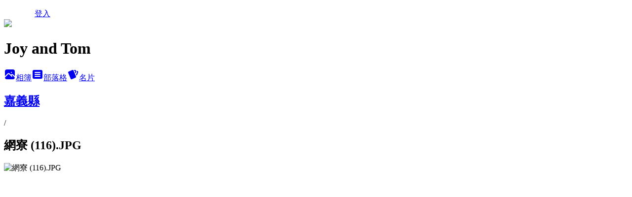

--- FILE ---
content_type: text/html; charset=utf-8
request_url: https://cjyyou.pixnet.net/albums/415597714/photos/4751866007
body_size: 10096
content:
<!DOCTYPE html><html lang="zh-TW"><head><meta charSet="utf-8"/><meta name="viewport" content="width=device-width, initial-scale=1"/><link rel="preload" href="/logo_pixnet_ch.svg" as="image"/><link rel="preload" as="image" href="https://picsum.photos/seed/cjyyou/1200/400"/><link rel="preload" href="https://pimg.1px.tw/cjyyou/1603924363-2648142091-g.jpg" as="image"/><link rel="stylesheet" href="/main.css" data-precedence="base"/><link rel="preload" as="script" fetchPriority="low" href="https://static.1px.tw/blog-next/_next/static/chunks/94688e2baa9fea03.js"/><script src="https://static.1px.tw/blog-next/_next/static/chunks/41eaa5427c45ebcc.js" async=""></script><script src="https://static.1px.tw/blog-next/_next/static/chunks/e2c6231760bc85bd.js" async=""></script><script src="https://static.1px.tw/blog-next/_next/static/chunks/94bde6376cf279be.js" async=""></script><script src="https://static.1px.tw/blog-next/_next/static/chunks/426b9d9d938a9eb4.js" async=""></script><script src="https://static.1px.tw/blog-next/_next/static/chunks/turbopack-5021d21b4b170dda.js" async=""></script><script src="https://static.1px.tw/blog-next/_next/static/chunks/ff1a16fafef87110.js" async=""></script><script src="https://static.1px.tw/blog-next/_next/static/chunks/e308b2b9ce476a3e.js" async=""></script><script src="https://static.1px.tw/blog-next/_next/static/chunks/2bf79572a40338b7.js" async=""></script><script src="https://static.1px.tw/blog-next/_next/static/chunks/d3c6eed28c1dd8e2.js" async=""></script><script src="https://static.1px.tw/blog-next/_next/static/chunks/d4d39cfc2a072218.js" async=""></script><script src="https://static.1px.tw/blog-next/_next/static/chunks/6a5d72c05b9cd4ba.js" async=""></script><script src="https://static.1px.tw/blog-next/_next/static/chunks/8af6103cf1375f47.js" async=""></script><script src="https://static.1px.tw/blog-next/_next/static/chunks/60d08651d643cedc.js" async=""></script><script src="https://static.1px.tw/blog-next/_next/static/chunks/0c9bfd0a9436c835.js" async=""></script><script src="https://static.1px.tw/blog-next/_next/static/chunks/ed01c75076819ebd.js" async=""></script><script src="https://static.1px.tw/blog-next/_next/static/chunks/a4df8fc19a9a82e6.js" async=""></script><title>網寮 (116).JPG - 痞客邦</title><meta name="description" content="網寮 (116).JPG"/><meta name="google-adsense-platform-account" content="pub-2647689032095179"/><meta name="fb:app_id" content="101730233200171"/><link rel="canonical" href="https://cjyyou.pixnet.net/blog/albums/415597714/photos/4751866007"/><meta property="og:title" content="網寮 (116).JPG - 痞客邦"/><meta property="og:description" content="網寮 (116).JPG"/><meta property="og:url" content="https://cjyyou.pixnet.net/blog/albums/415597714/photos/4751866007"/><meta property="og:image" content="https://pimg.1px.tw/cjyyou/1603924363-2648142091-g.jpg"/><meta property="og:image:width" content="1200"/><meta property="og:image:height" content="630"/><meta property="og:image:alt" content="網寮 (116).JPG"/><meta property="og:type" content="article"/><meta name="twitter:card" content="summary_large_image"/><meta name="twitter:title" content="網寮 (116).JPG - 痞客邦"/><meta name="twitter:description" content="網寮 (116).JPG"/><meta name="twitter:image" content="https://pimg.1px.tw/cjyyou/1603924363-2648142091-g.jpg"/><link rel="icon" href="/favicon.ico?favicon.a62c60e0.ico" sizes="32x32" type="image/x-icon"/><script src="https://static.1px.tw/blog-next/_next/static/chunks/a6dad97d9634a72d.js" noModule=""></script></head><body><!--$--><!--/$--><!--$?--><template id="B:0"></template><!--/$--><script>requestAnimationFrame(function(){$RT=performance.now()});</script><script src="https://static.1px.tw/blog-next/_next/static/chunks/94688e2baa9fea03.js" id="_R_" async=""></script><div hidden id="S:0"><script id="pixnet-vars">
          window.PIXNET = {
            post_id: 0,
            name: "cjyyou",
            user_id: 0,
            blog_id: "4463711",
            display_ads: true
          }; 
        </script><div class="relative min-h-screen"><nav class="fixed z-20 w-full bg-orange-500 text-white shadow-sm"><div id="pixnet-navbar-ad-blog_top"></div><div class="container mx-auto flex h-14 max-w-5xl items-center justify-between px-5"><a href="https://www.pixnet.net"><img src="/logo_pixnet_ch.svg" alt="PIXNET Logo"/></a><a href="/auth/authorize" class="!text-white">登入</a></div></nav><div class="container mx-auto max-w-5xl pt-[45px]"><div class="sm:px-4"><div class="bg-muted relative flex flex-col items-center justify-center gap-4 overflow-clip py-10 sm:mt-8 sm:rounded-sm"><img src="https://picsum.photos/seed/cjyyou/1200/400" class="absolute inset-0 h-full w-full object-cover"/><div class="absolute inset-0 bg-black/40 backdrop-blur-sm"></div><div class="relative z-10 flex flex-col items-center justify-center gap-4 px-4"><span data-slot="avatar" class="relative flex shrink-0 overflow-hidden rounded-full size-24 shadow"><span data-slot="avatar-fallback" class="bg-muted flex size-full items-center justify-center rounded-full"></span></span><div class="text-center"><h1 class="mb-1 text-2xl font-bold text-white text-shadow-2xs">Joy and Tom</h1></div><div class="flex items-center justify-center gap-3"><a href="/albums" data-slot="button" class="inline-flex items-center justify-center gap-2 whitespace-nowrap text-sm font-medium transition-all disabled:pointer-events-none disabled:opacity-50 [&amp;_svg]:pointer-events-none [&amp;_svg:not([class*=&#x27;size-&#x27;])]:size-4 shrink-0 [&amp;_svg]:shrink-0 outline-none focus-visible:border-ring focus-visible:ring-ring/50 focus-visible:ring-[3px] aria-invalid:ring-destructive/20 dark:aria-invalid:ring-destructive/40 aria-invalid:border-destructive bg-primary text-primary-foreground hover:bg-primary/90 h-9 px-4 py-2 has-[&gt;svg]:px-3 cursor-pointer rounded-full"><svg xmlns="http://www.w3.org/2000/svg" width="24" height="24" viewBox="0 0 24 24" fill="currentColor" stroke="none" class="tabler-icon tabler-icon-photo-filled "><path d="M8.813 11.612c.457 -.38 .918 -.38 1.386 .011l.108 .098l4.986 4.986l.094 .083a1 1 0 0 0 1.403 -1.403l-.083 -.094l-1.292 -1.293l.292 -.293l.106 -.095c.457 -.38 .918 -.38 1.386 .011l.108 .098l4.674 4.675a4 4 0 0 1 -3.775 3.599l-.206 .005h-12a4 4 0 0 1 -3.98 -3.603l6.687 -6.69l.106 -.095zm9.187 -9.612a4 4 0 0 1 3.995 3.8l.005 .2v9.585l-3.293 -3.292l-.15 -.137c-1.256 -1.095 -2.85 -1.097 -4.096 -.017l-.154 .14l-.307 .306l-2.293 -2.292l-.15 -.137c-1.256 -1.095 -2.85 -1.097 -4.096 -.017l-.154 .14l-5.307 5.306v-9.585a4 4 0 0 1 3.8 -3.995l.2 -.005h12zm-2.99 5l-.127 .007a1 1 0 0 0 0 1.986l.117 .007l.127 -.007a1 1 0 0 0 0 -1.986l-.117 -.007z"></path></svg>相簿</a><a href="/blog" data-slot="button" class="inline-flex items-center justify-center gap-2 whitespace-nowrap text-sm font-medium transition-all disabled:pointer-events-none disabled:opacity-50 [&amp;_svg]:pointer-events-none [&amp;_svg:not([class*=&#x27;size-&#x27;])]:size-4 shrink-0 [&amp;_svg]:shrink-0 outline-none focus-visible:border-ring focus-visible:ring-ring/50 focus-visible:ring-[3px] aria-invalid:ring-destructive/20 dark:aria-invalid:ring-destructive/40 aria-invalid:border-destructive border bg-background shadow-xs hover:bg-accent hover:text-accent-foreground dark:bg-input/30 dark:border-input dark:hover:bg-input/50 h-9 px-4 py-2 has-[&gt;svg]:px-3 cursor-pointer rounded-full"><svg xmlns="http://www.w3.org/2000/svg" width="24" height="24" viewBox="0 0 24 24" fill="currentColor" stroke="none" class="tabler-icon tabler-icon-article-filled "><path d="M19 3a3 3 0 0 1 2.995 2.824l.005 .176v12a3 3 0 0 1 -2.824 2.995l-.176 .005h-14a3 3 0 0 1 -2.995 -2.824l-.005 -.176v-12a3 3 0 0 1 2.824 -2.995l.176 -.005h14zm-2 12h-10l-.117 .007a1 1 0 0 0 0 1.986l.117 .007h10l.117 -.007a1 1 0 0 0 0 -1.986l-.117 -.007zm0 -4h-10l-.117 .007a1 1 0 0 0 0 1.986l.117 .007h10l.117 -.007a1 1 0 0 0 0 -1.986l-.117 -.007zm0 -4h-10l-.117 .007a1 1 0 0 0 0 1.986l.117 .007h10l.117 -.007a1 1 0 0 0 0 -1.986l-.117 -.007z"></path></svg>部落格</a><a href="https://www.pixnet.net/pcard/cjyyou" data-slot="button" class="inline-flex items-center justify-center gap-2 whitespace-nowrap text-sm font-medium transition-all disabled:pointer-events-none disabled:opacity-50 [&amp;_svg]:pointer-events-none [&amp;_svg:not([class*=&#x27;size-&#x27;])]:size-4 shrink-0 [&amp;_svg]:shrink-0 outline-none focus-visible:border-ring focus-visible:ring-ring/50 focus-visible:ring-[3px] aria-invalid:ring-destructive/20 dark:aria-invalid:ring-destructive/40 aria-invalid:border-destructive border bg-background shadow-xs hover:bg-accent hover:text-accent-foreground dark:bg-input/30 dark:border-input dark:hover:bg-input/50 h-9 px-4 py-2 has-[&gt;svg]:px-3 cursor-pointer rounded-full"><svg xmlns="http://www.w3.org/2000/svg" width="24" height="24" viewBox="0 0 24 24" fill="currentColor" stroke="none" class="tabler-icon tabler-icon-cards-filled "><path d="M10.348 3.169l-7.15 3.113a2 2 0 0 0 -1.03 2.608l4.92 11.895a1.96 1.96 0 0 0 2.59 1.063l7.142 -3.11a2.002 2.002 0 0 0 1.036 -2.611l-4.92 -11.894a1.96 1.96 0 0 0 -2.588 -1.064z"></path><path d="M16 3a2 2 0 0 1 1.995 1.85l.005 .15v3.5a1 1 0 0 1 -1.993 .117l-.007 -.117v-3.5h-1a1 1 0 0 1 -.117 -1.993l.117 -.007h1z"></path><path d="M19.08 5.61a1 1 0 0 1 1.31 -.53c.257 .108 .505 .21 .769 .314a2 2 0 0 1 1.114 2.479l-.056 .146l-2.298 5.374a1 1 0 0 1 -1.878 -.676l.04 -.11l2.296 -5.371l-.366 -.148l-.402 -.167a1 1 0 0 1 -.53 -1.312z"></path></svg>名片</a></div></div></div></div><div class="p-4"><div class="mb-4 flex items-center gap-2"><a href="/albums/415597714" class="text-gray-400 hover:text-gray-500"><h2 class="text-lg font-bold">嘉義縣</h2></a><span>/</span><h2 class="text-lg font-bold text-gray-500">網寮 (116).JPG</h2></div><div class="overflow-clip rounded-lg border"><img src="https://pimg.1px.tw/cjyyou/1603924363-2648142091-g.jpg" alt="網寮 (116).JPG" class="h-auto w-full rounded-lg object-contain"/></div></div></div></div><section aria-label="Notifications alt+T" tabindex="-1" aria-live="polite" aria-relevant="additions text" aria-atomic="false"></section></div><script>$RB=[];$RV=function(a){$RT=performance.now();for(var b=0;b<a.length;b+=2){var c=a[b],e=a[b+1];null!==e.parentNode&&e.parentNode.removeChild(e);var f=c.parentNode;if(f){var g=c.previousSibling,h=0;do{if(c&&8===c.nodeType){var d=c.data;if("/$"===d||"/&"===d)if(0===h)break;else h--;else"$"!==d&&"$?"!==d&&"$~"!==d&&"$!"!==d&&"&"!==d||h++}d=c.nextSibling;f.removeChild(c);c=d}while(c);for(;e.firstChild;)f.insertBefore(e.firstChild,c);g.data="$";g._reactRetry&&requestAnimationFrame(g._reactRetry)}}a.length=0};
$RC=function(a,b){if(b=document.getElementById(b))(a=document.getElementById(a))?(a.previousSibling.data="$~",$RB.push(a,b),2===$RB.length&&("number"!==typeof $RT?requestAnimationFrame($RV.bind(null,$RB)):(a=performance.now(),setTimeout($RV.bind(null,$RB),2300>a&&2E3<a?2300-a:$RT+300-a)))):b.parentNode.removeChild(b)};$RC("B:0","S:0")</script><script>(self.__next_f=self.__next_f||[]).push([0])</script><script>self.__next_f.push([1,"1:\"$Sreact.fragment\"\n3:I[39756,[\"https://static.1px.tw/blog-next/_next/static/chunks/ff1a16fafef87110.js\",\"https://static.1px.tw/blog-next/_next/static/chunks/e308b2b9ce476a3e.js\"],\"default\"]\n4:I[53536,[\"https://static.1px.tw/blog-next/_next/static/chunks/ff1a16fafef87110.js\",\"https://static.1px.tw/blog-next/_next/static/chunks/e308b2b9ce476a3e.js\"],\"default\"]\n6:I[97367,[\"https://static.1px.tw/blog-next/_next/static/chunks/ff1a16fafef87110.js\",\"https://static.1px.tw/blog-next/_next/static/chunks/e308b2b9ce476a3e.js\"],\"OutletBoundary\"]\n8:I[97367,[\"https://static.1px.tw/blog-next/_next/static/chunks/ff1a16fafef87110.js\",\"https://static.1px.tw/blog-next/_next/static/chunks/e308b2b9ce476a3e.js\"],\"ViewportBoundary\"]\na:I[97367,[\"https://static.1px.tw/blog-next/_next/static/chunks/ff1a16fafef87110.js\",\"https://static.1px.tw/blog-next/_next/static/chunks/e308b2b9ce476a3e.js\"],\"MetadataBoundary\"]\nc:I[63491,[\"https://static.1px.tw/blog-next/_next/static/chunks/2bf79572a40338b7.js\",\"https://static.1px.tw/blog-next/_next/static/chunks/d3c6eed28c1dd8e2.js\"],\"default\"]\n"])</script><script>self.__next_f.push([1,"0:{\"P\":null,\"b\":\"jLMCWaFgMfR_swzrVDvgI\",\"c\":[\"\",\"albums\",\"415597714\",\"photos\",\"4751866007\"],\"q\":\"\",\"i\":false,\"f\":[[[\"\",{\"children\":[\"albums\",{\"children\":[[\"id\",\"415597714\",\"d\"],{\"children\":[\"photos\",{\"children\":[[\"photoId\",\"4751866007\",\"d\"],{\"children\":[\"__PAGE__\",{}]}]}]}]}]},\"$undefined\",\"$undefined\",true],[[\"$\",\"$1\",\"c\",{\"children\":[[[\"$\",\"script\",\"script-0\",{\"src\":\"https://static.1px.tw/blog-next/_next/static/chunks/d4d39cfc2a072218.js\",\"async\":true,\"nonce\":\"$undefined\"}],[\"$\",\"script\",\"script-1\",{\"src\":\"https://static.1px.tw/blog-next/_next/static/chunks/6a5d72c05b9cd4ba.js\",\"async\":true,\"nonce\":\"$undefined\"}],[\"$\",\"script\",\"script-2\",{\"src\":\"https://static.1px.tw/blog-next/_next/static/chunks/8af6103cf1375f47.js\",\"async\":true,\"nonce\":\"$undefined\"}]],\"$L2\"]}],{\"children\":[[\"$\",\"$1\",\"c\",{\"children\":[null,[\"$\",\"$L3\",null,{\"parallelRouterKey\":\"children\",\"error\":\"$undefined\",\"errorStyles\":\"$undefined\",\"errorScripts\":\"$undefined\",\"template\":[\"$\",\"$L4\",null,{}],\"templateStyles\":\"$undefined\",\"templateScripts\":\"$undefined\",\"notFound\":\"$undefined\",\"forbidden\":\"$undefined\",\"unauthorized\":\"$undefined\"}]]}],{\"children\":[[\"$\",\"$1\",\"c\",{\"children\":[null,[\"$\",\"$L3\",null,{\"parallelRouterKey\":\"children\",\"error\":\"$undefined\",\"errorStyles\":\"$undefined\",\"errorScripts\":\"$undefined\",\"template\":[\"$\",\"$L4\",null,{}],\"templateStyles\":\"$undefined\",\"templateScripts\":\"$undefined\",\"notFound\":\"$undefined\",\"forbidden\":\"$undefined\",\"unauthorized\":\"$undefined\"}]]}],{\"children\":[[\"$\",\"$1\",\"c\",{\"children\":[null,[\"$\",\"$L3\",null,{\"parallelRouterKey\":\"children\",\"error\":\"$undefined\",\"errorStyles\":\"$undefined\",\"errorScripts\":\"$undefined\",\"template\":[\"$\",\"$L4\",null,{}],\"templateStyles\":\"$undefined\",\"templateScripts\":\"$undefined\",\"notFound\":\"$undefined\",\"forbidden\":\"$undefined\",\"unauthorized\":\"$undefined\"}]]}],{\"children\":[[\"$\",\"$1\",\"c\",{\"children\":[null,[\"$\",\"$L3\",null,{\"parallelRouterKey\":\"children\",\"error\":\"$undefined\",\"errorStyles\":\"$undefined\",\"errorScripts\":\"$undefined\",\"template\":[\"$\",\"$L4\",null,{}],\"templateStyles\":\"$undefined\",\"templateScripts\":\"$undefined\",\"notFound\":\"$undefined\",\"forbidden\":\"$undefined\",\"unauthorized\":\"$undefined\"}]]}],{\"children\":[[\"$\",\"$1\",\"c\",{\"children\":[\"$L5\",[[\"$\",\"script\",\"script-0\",{\"src\":\"https://static.1px.tw/blog-next/_next/static/chunks/0c9bfd0a9436c835.js\",\"async\":true,\"nonce\":\"$undefined\"}],[\"$\",\"script\",\"script-1\",{\"src\":\"https://static.1px.tw/blog-next/_next/static/chunks/ed01c75076819ebd.js\",\"async\":true,\"nonce\":\"$undefined\"}],[\"$\",\"script\",\"script-2\",{\"src\":\"https://static.1px.tw/blog-next/_next/static/chunks/a4df8fc19a9a82e6.js\",\"async\":true,\"nonce\":\"$undefined\"}]],[\"$\",\"$L6\",null,{\"children\":\"$@7\"}]]}],{},null,false,false]},null,false,false]},null,false,false]},null,false,false]},null,false,false]},null,false,false],[\"$\",\"$1\",\"h\",{\"children\":[null,[\"$\",\"$L8\",null,{\"children\":\"$@9\"}],[\"$\",\"$La\",null,{\"children\":\"$@b\"}],null]}],false]],\"m\":\"$undefined\",\"G\":[\"$c\",[]],\"S\":false}\n"])</script><script>self.__next_f.push([1,"9:[[\"$\",\"meta\",\"0\",{\"charSet\":\"utf-8\"}],[\"$\",\"meta\",\"1\",{\"name\":\"viewport\",\"content\":\"width=device-width, initial-scale=1\"}]]\n"])</script><script>self.__next_f.push([1,"d:I[79520,[\"https://static.1px.tw/blog-next/_next/static/chunks/d4d39cfc2a072218.js\",\"https://static.1px.tw/blog-next/_next/static/chunks/6a5d72c05b9cd4ba.js\",\"https://static.1px.tw/blog-next/_next/static/chunks/8af6103cf1375f47.js\"],\"\"]\n10:I[2352,[\"https://static.1px.tw/blog-next/_next/static/chunks/d4d39cfc2a072218.js\",\"https://static.1px.tw/blog-next/_next/static/chunks/6a5d72c05b9cd4ba.js\",\"https://static.1px.tw/blog-next/_next/static/chunks/8af6103cf1375f47.js\"],\"AdultWarningModal\"]\n11:I[69182,[\"https://static.1px.tw/blog-next/_next/static/chunks/d4d39cfc2a072218.js\",\"https://static.1px.tw/blog-next/_next/static/chunks/6a5d72c05b9cd4ba.js\",\"https://static.1px.tw/blog-next/_next/static/chunks/8af6103cf1375f47.js\"],\"HydrationComplete\"]\n12:I[12985,[\"https://static.1px.tw/blog-next/_next/static/chunks/d4d39cfc2a072218.js\",\"https://static.1px.tw/blog-next/_next/static/chunks/6a5d72c05b9cd4ba.js\",\"https://static.1px.tw/blog-next/_next/static/chunks/8af6103cf1375f47.js\"],\"NuqsAdapter\"]\n13:I[82782,[\"https://static.1px.tw/blog-next/_next/static/chunks/d4d39cfc2a072218.js\",\"https://static.1px.tw/blog-next/_next/static/chunks/6a5d72c05b9cd4ba.js\",\"https://static.1px.tw/blog-next/_next/static/chunks/8af6103cf1375f47.js\"],\"RefineContext\"]\n14:I[29306,[\"https://static.1px.tw/blog-next/_next/static/chunks/d4d39cfc2a072218.js\",\"https://static.1px.tw/blog-next/_next/static/chunks/6a5d72c05b9cd4ba.js\",\"https://static.1px.tw/blog-next/_next/static/chunks/8af6103cf1375f47.js\",\"https://static.1px.tw/blog-next/_next/static/chunks/60d08651d643cedc.js\",\"https://static.1px.tw/blog-next/_next/static/chunks/d3c6eed28c1dd8e2.js\"],\"default\"]\n2:[\"$\",\"html\",null,{\"lang\":\"zh-TW\",\"children\":[[\"$\",\"$Ld\",null,{\"id\":\"google-tag-manager\",\"strategy\":\"afterInteractive\",\"children\":\"\\n(function(w,d,s,l,i){w[l]=w[l]||[];w[l].push({'gtm.start':\\nnew Date().getTime(),event:'gtm.js'});var f=d.getElementsByTagName(s)[0],\\nj=d.createElement(s),dl=l!='dataLayer'?'\u0026l='+l:'';j.async=true;j.src=\\n'https://www.googletagmanager.com/gtm.js?id='+i+dl;f.parentNode.insertBefore(j,f);\\n})(window,document,'script','dataLayer','GTM-TRLQMPKX');\\n  \"}],\"$Le\",\"$Lf\",[\"$\",\"body\",null,{\"children\":[[\"$\",\"$L10\",null,{\"display\":false}],[\"$\",\"$L11\",null,{}],[\"$\",\"$L12\",null,{\"children\":[\"$\",\"$L13\",null,{\"children\":[\"$\",\"$L3\",null,{\"parallelRouterKey\":\"children\",\"error\":\"$undefined\",\"errorStyles\":\"$undefined\",\"errorScripts\":\"$undefined\",\"template\":[\"$\",\"$L4\",null,{}],\"templateStyles\":\"$undefined\",\"templateScripts\":\"$undefined\",\"notFound\":[[\"$\",\"$L14\",null,{}],[]],\"forbidden\":\"$undefined\",\"unauthorized\":\"$undefined\"}]}]}]]}]]}]\n"])</script><script>self.__next_f.push([1,"e:null\nf:null\n"])</script><script>self.__next_f.push([1,"16:I[86294,[\"https://static.1px.tw/blog-next/_next/static/chunks/d4d39cfc2a072218.js\",\"https://static.1px.tw/blog-next/_next/static/chunks/6a5d72c05b9cd4ba.js\",\"https://static.1px.tw/blog-next/_next/static/chunks/8af6103cf1375f47.js\",\"https://static.1px.tw/blog-next/_next/static/chunks/0c9bfd0a9436c835.js\",\"https://static.1px.tw/blog-next/_next/static/chunks/ed01c75076819ebd.js\",\"https://static.1px.tw/blog-next/_next/static/chunks/a4df8fc19a9a82e6.js\"],\"HeaderSection\"]\n18:I[27201,[\"https://static.1px.tw/blog-next/_next/static/chunks/ff1a16fafef87110.js\",\"https://static.1px.tw/blog-next/_next/static/chunks/e308b2b9ce476a3e.js\"],\"IconMark\"]\n:HL[\"/main.css\",\"style\"]\n"])</script><script>self.__next_f.push([1,"5:[[\"$\",\"script\",null,{\"id\":\"pixnet-vars\",\"children\":\"\\n          window.PIXNET = {\\n            post_id: 0,\\n            name: \\\"cjyyou\\\",\\n            user_id: 0,\\n            blog_id: \\\"4463711\\\",\\n            display_ads: true\\n          }; \\n        \"}],[\"$\",\"link\",null,{\"rel\":\"stylesheet\",\"href\":\"/main.css\",\"precedence\":\"base\"}],[\"$\",\"div\",null,{\"className\":\"relative min-h-screen\",\"children\":[\"$L15\",[\"$\",\"div\",null,{\"className\":\"container mx-auto max-w-5xl pt-[45px]\",\"children\":[[\"$\",\"$L16\",null,{\"blog\":{\"blog_id\":\"4463711\",\"urls\":{\"blog_url\":\"https://cjyyou.pixnet.net/blog\",\"album_url\":\"https://cjyyou.pixnet.net/albums\",\"card_url\":\"https://www.pixnet.net/pcard/cjyyou\",\"sitemap_url\":\"https://cjyyou.pixnet.net/sitemap.xml\"},\"name\":\"cjyyou\",\"display_name\":\"Joy and Tom\",\"description\":\"Joy and Tom 會在有空的時候，四處走一走，看一看，去發現原來這片孕育 Joy and Tom 成長的土地，有著許多動人的韻事。在那些凝定的停格畫面裡，Joy and Tom 努力回想記憶中的場景，找尋自己走過的足跡。\",\"visibility\":\"public\",\"freeze\":\"active\",\"default_comment_permission\":\"allow\",\"service_album\":\"enable\",\"rss_mode\":\"auto\",\"taxonomy\":{\"id\":16,\"name\":\"休閒旅遊\"},\"logo\":{\"id\":null,\"url\":\"https://s3.1px.tw/blog/common/avatar/blog_cover_dark.jpg\"},\"logo_url\":\"https://s3.1px.tw/blog/common/avatar/blog_cover_dark.jpg\",\"owner\":{\"sub\":\"838255513815915693\",\"display_name\":\"Joy and Tom\",\"avatar\":\"https://pimg.1px.tw/cjyyou/logo/cjyyou.png\",\"login_country\":null,\"login_city\":null,\"login_at\":0,\"created_at\":1378345355,\"updated_at\":1765078576},\"socials\":{\"social_email\":null,\"social_line\":null,\"social_facebook\":null,\"social_instagram\":null,\"social_youtube\":null,\"created_at\":null,\"updated_at\":null},\"stats\":{\"views_initialized\":2929585,\"views_total\":2934003,\"views_today\":45,\"post_count\":0,\"updated_at\":1768708814},\"marketing\":{\"keywords\":\"\",\"gsc_site_verification\":\"\",\"sitemap_verified_at\":1768673064,\"ga_account\":\"\",\"created_at\":1765821517,\"updated_at\":1768673064},\"watermark\":null,\"custom_domain\":null,\"hero_image\":{\"id\":1768708845,\"url\":\"https://picsum.photos/seed/cjyyou/1200/400\"},\"widgets\":{\"sidebar1\":[{\"id\":54896341,\"identifier\":\"pixCategory\",\"title\":\"文章分類\",\"sort\":2,\"data\":[{\"type\":\"category\",\"id\":\"9003188102\",\"name\":\"其他地區\",\"post_count\":2,\"url\":\"https://abc.com\",\"sort\":0},{\"type\":\"category\",\"id\":\"9003184208\",\"name\":\"外島 (澎湖縣、金門縣、連江縣)\",\"post_count\":56,\"url\":\"https://abc.com\",\"sort\":1},{\"type\":\"category\",\"id\":\"9003188024\",\"name\":\"基隆市\",\"post_count\":28,\"url\":\"https://abc.com\",\"sort\":2},{\"type\":\"category\",\"id\":\"9003187943\",\"name\":\"台北市\",\"post_count\":102,\"url\":\"https://abc.com\",\"sort\":3},{\"type\":\"category\",\"id\":\"9003184178\",\"name\":\"桃園縣\",\"post_count\":59,\"url\":\"https://abc.com\",\"sort\":4},{\"type\":\"category\",\"id\":\"9003184172\",\"name\":\"新竹縣\",\"post_count\":48,\"url\":\"https://abc.com\",\"sort\":5},{\"type\":\"category\",\"id\":\"9003184166\",\"name\":\"苗栗縣\",\"post_count\":60,\"url\":\"https://abc.com\",\"sort\":6},{\"type\":\"category\",\"id\":\"9003184163\",\"name\":\"台中市 (原台中縣、台中市)\",\"post_count\":67,\"url\":\"https://abc.com\",\"sort\":7},{\"type\":\"category\",\"id\":\"9003184181\",\"name\":\"彰化縣\",\"post_count\":30,\"url\":\"https://abc.com\",\"sort\":8},{\"type\":\"category\",\"id\":\"9003184202\",\"name\":\"南投縣\",\"post_count\":60,\"url\":\"https://abc.com\",\"sort\":9},{\"type\":\"category\",\"id\":\"9003184175\",\"name\":\"雲林縣\",\"post_count\":25,\"url\":\"https://abc.com\",\"sort\":10},{\"type\":\"category\",\"id\":\"9003184169\",\"name\":\"嘉義縣、嘉義市\",\"post_count\":45,\"url\":\"https://abc.com\",\"sort\":11},{\"type\":\"category\",\"id\":\"9003184199\",\"name\":\"台南市 (原台南縣、台南市)\",\"post_count\":64,\"url\":\"https://abc.com\",\"sort\":12},{\"type\":\"category\",\"id\":\"9003184190\",\"name\":\"高雄市 (原高雄縣、高雄市)\",\"post_count\":66,\"url\":\"https://abc.com\",\"sort\":13},{\"type\":\"category\",\"id\":\"9003184142\",\"name\":\"屏東縣\",\"post_count\":67,\"url\":\"https://abc.com\",\"sort\":14},{\"type\":\"category\",\"id\":\"9003184151\",\"name\":\"台東縣\",\"post_count\":32,\"url\":\"https://abc.com\",\"sort\":15},{\"type\":\"category\",\"id\":\"9003184160\",\"name\":\"花蓮縣\",\"post_count\":51,\"url\":\"https://abc.com\",\"sort\":16},{\"type\":\"category\",\"id\":\"9003184157\",\"name\":\"宜蘭縣\",\"post_count\":75,\"url\":\"https://abc.com\",\"sort\":17},{\"type\":\"category\",\"id\":\"9003184154\",\"name\":\"新北市 (原台北縣)\",\"post_count\":150,\"url\":\"https://abc.com\",\"sort\":18}]},{\"id\":54896342,\"identifier\":\"pixHotArticle\",\"title\":\"熱門文章\",\"sort\":3,\"data\":[{\"id\":\"9228987554\",\"title\":\"宜蘭縣 三星鄉 九芎湖\",\"featured\":{\"id\":null,\"url\":\"https://pimg.1px.tw/cjyyou/1378732989-295431886.jpg\"},\"tags\":[],\"published_at\":1143285660,\"post_url\":\"https://cjyyou.pixnet.net/blog/posts/9228987554\",\"stats\":{\"post_id\":\"9228987554\",\"views\":4828,\"views_today\":1,\"likes\":0,\"link_clicks\":0,\"comments\":1,\"replies\":0,\"created_at\":0,\"updated_at\":1768607189}},{\"id\":\"9229173251\",\"title\":\"苗栗縣  頭屋鄉  找尋《魯冰花》的電影場景\",\"featured\":{\"id\":null,\"url\":\"https://pimg.1px.tw/cjyyou/1610021763-3453168911-g.jpg\"},\"tags\":[],\"published_at\":1192975824,\"post_url\":\"https://cjyyou.pixnet.net/blog/posts/9229173251\",\"stats\":{\"post_id\":\"9229173251\",\"views\":18424,\"views_today\":2,\"likes\":1,\"link_clicks\":0,\"comments\":0,\"replies\":0,\"created_at\":0,\"updated_at\":1768708565}},{\"id\":\"9375740282\",\"title\":\"新北市 三峽區 大板根森林溫泉渡假村\",\"featured\":{\"id\":null,\"url\":\"https://pimg.1px.tw/cjyyou/1404650510-318775967.jpg\"},\"tags\":[],\"published_at\":1404563321,\"post_url\":\"https://cjyyou.pixnet.net/blog/posts/9375740282\",\"stats\":{\"post_id\":\"9375740282\",\"views\":5609,\"views_today\":6,\"likes\":0,\"link_clicks\":0,\"comments\":1,\"replies\":0,\"created_at\":0,\"updated_at\":1768607705}},{\"id\":\"9403723879\",\"title\":\"新北市 三峽區 鳶山大鐘、鳶山觀景點、福德坑山\",\"featured\":{\"id\":null,\"url\":\"https://pimg.1px.tw/cjyyou/1420890022-575012943.jpg\"},\"tags\":[],\"published_at\":1420872960,\"post_url\":\"https://cjyyou.pixnet.net/blog/posts/9403723879\",\"stats\":{\"post_id\":\"9403723879\",\"views\":16699,\"views_today\":1,\"likes\":35,\"link_clicks\":0,\"comments\":2,\"replies\":0,\"created_at\":0,\"updated_at\":1768665434}},{\"id\":\"9434454467\",\"title\":\"南投縣  仁愛鄉  投 71 線、與投 83 線鄉道\",\"featured\":{\"id\":null,\"url\":\"https://pimg.1px.tw/cjyyou/1437898260-2891932821.jpg\"},\"tags\":[],\"published_at\":1437832560,\"post_url\":\"https://cjyyou.pixnet.net/blog/posts/9434454467\",\"stats\":{\"post_id\":\"9434454467\",\"views\":5693,\"views_today\":1,\"likes\":21,\"link_clicks\":0,\"comments\":0,\"replies\":0,\"created_at\":0,\"updated_at\":1768708569}},{\"id\":\"9458284514\",\"title\":\"高雄市 前金區 大立百貨、大立精品百貨\",\"featured\":{\"id\":null,\"url\":\"https://pimg.1px.tw/cjyyou/1491227101-2951090837.jpg\"},\"tags\":[],\"published_at\":1452347880,\"post_url\":\"https://cjyyou.pixnet.net/blog/posts/9458284514\",\"stats\":{\"post_id\":\"9458284514\",\"views\":24180,\"views_today\":2,\"likes\":19,\"link_clicks\":0,\"comments\":1,\"replies\":0,\"created_at\":0,\"updated_at\":1768708833}},{\"id\":\"9467496989\",\"title\":\"台南市 南化區 烏山風景區 刣牛湖山 (烏山嶺) 三角點\",\"featured\":{\"id\":null,\"url\":\"https://pimg.1px.tw/cjyyou/1556357574-4141415806.jpg\"},\"tags\":[],\"published_at\":1546690980,\"post_url\":\"https://cjyyou.pixnet.net/blog/posts/9467496989\",\"stats\":{\"post_id\":\"9467496989\",\"views\":5611,\"views_today\":1,\"likes\":0,\"link_clicks\":0,\"comments\":0,\"replies\":0,\"created_at\":0,\"updated_at\":1768665305}},{\"id\":\"9556311526\",\"title\":\"台南市 安南區 青草崙堤防、城西夢幻湖、鹿耳門聖母廟\",\"featured\":{\"id\":null,\"url\":\"https://pimg.1px.tw/cjyyou/1606431901-1763319172-g.jpg\"},\"tags\":[],\"published_at\":1591413600,\"post_url\":\"https://cjyyou.pixnet.net/blog/posts/9556311526\",\"stats\":{\"post_id\":\"9556311526\",\"views\":1897,\"views_today\":1,\"likes\":0,\"link_clicks\":0,\"comments\":0,\"replies\":0,\"created_at\":0,\"updated_at\":1768665335}},{\"id\":\"9556775140\",\"title\":\"南投縣 信義鄉 投 91 線鄉道 (信和產業道路)\",\"featured\":{\"id\":null,\"url\":\"https://pimg.1px.tw/cjyyou/1613873822-1233196224-g.jpg\"},\"tags\":[],\"published_at\":1612628700,\"post_url\":\"https://cjyyou.pixnet.net/blog/posts/9556775140\",\"stats\":{\"post_id\":\"9556775140\",\"views\":862,\"views_today\":1,\"likes\":0,\"link_clicks\":0,\"comments\":0,\"replies\":0,\"created_at\":0,\"updated_at\":1768608502}},{\"id\":\"9557558662\",\"title\":\"嘉義縣 番路鄉 大華公路、159 甲號縣道、半天岩、大湖、頂笨仔、石棹\",\"featured\":{\"id\":null,\"url\":\"https://pimg.1px.tw/cjyyou/1630245851-3216435396-g.jpg\"},\"tags\":[],\"published_at\":1622376660,\"post_url\":\"https://cjyyou.pixnet.net/blog/posts/9557558662\",\"stats\":{\"post_id\":\"9557558662\",\"views\":5531,\"views_today\":1,\"likes\":0,\"link_clicks\":0,\"comments\":0,\"replies\":0,\"created_at\":0,\"updated_at\":1768665443}}]},{\"id\":54896343,\"identifier\":\"pixLatestComment\",\"title\":\"最新留言\",\"sort\":4,\"data\":null},{\"id\":54896344,\"identifier\":\"pixSearch\",\"title\":\"文章搜尋\",\"sort\":5,\"data\":null},{\"id\":54896345,\"identifier\":\"pixVisitor\",\"title\":\"誰來我家\",\"sort\":6,\"data\":null},{\"id\":54896346,\"identifier\":\"pixHits\",\"title\":\"參觀人氣\",\"sort\":7,\"data\":null},{\"id\":54896347,\"identifier\":\"cus1005098\",\"title\":\"有誰在線上？\",\"sort\":8,\"data\":\"\u003ca href=\\\"http://whos.amung.us/stats/1ii3sw71jc53/\\\"\u003e\u003cimg src=\\\"http://whos.amung.us/cwidget/1ii3sw71jc53/ffc20e000000\\\" border=\\\"0\\\" width=\\\"80\\\" height=\\\"30\\\" id=\\\"happyyblogamung\\\" title=\\\"\u0026#x006e05;\u0026#x006e05;\u0026#x007684;\u0026#x005bf0;\u0026#x005b87;\u0026#x00904a;\u0026#x008e64;\\\"/\u003e \u003c/a\u003e\"}]},\"display_ads\":true,\"display_adult_warning\":false,\"ad_options\":[],\"adsense\":null,\"css_version\":\"202601181200\",\"created_at\":1378345355,\"updated_at\":1766209267}}],\"$L17\"]}]]}]]\n"])</script><script>self.__next_f.push([1,"b:[[\"$\",\"title\",\"0\",{\"children\":\"網寮 (116).JPG - 痞客邦\"}],[\"$\",\"meta\",\"1\",{\"name\":\"description\",\"content\":\"網寮 (116).JPG\"}],[\"$\",\"meta\",\"2\",{\"name\":\"google-adsense-platform-account\",\"content\":\"pub-2647689032095179\"}],[\"$\",\"meta\",\"3\",{\"name\":\"fb:app_id\",\"content\":\"101730233200171\"}],[\"$\",\"link\",\"4\",{\"rel\":\"canonical\",\"href\":\"https://cjyyou.pixnet.net/blog/albums/415597714/photos/4751866007\"}],[\"$\",\"meta\",\"5\",{\"property\":\"og:title\",\"content\":\"網寮 (116).JPG - 痞客邦\"}],[\"$\",\"meta\",\"6\",{\"property\":\"og:description\",\"content\":\"網寮 (116).JPG\"}],[\"$\",\"meta\",\"7\",{\"property\":\"og:url\",\"content\":\"https://cjyyou.pixnet.net/blog/albums/415597714/photos/4751866007\"}],[\"$\",\"meta\",\"8\",{\"property\":\"og:image\",\"content\":\"https://pimg.1px.tw/cjyyou/1603924363-2648142091-g.jpg\"}],[\"$\",\"meta\",\"9\",{\"property\":\"og:image:width\",\"content\":\"1200\"}],[\"$\",\"meta\",\"10\",{\"property\":\"og:image:height\",\"content\":\"630\"}],[\"$\",\"meta\",\"11\",{\"property\":\"og:image:alt\",\"content\":\"網寮 (116).JPG\"}],[\"$\",\"meta\",\"12\",{\"property\":\"og:type\",\"content\":\"article\"}],[\"$\",\"meta\",\"13\",{\"name\":\"twitter:card\",\"content\":\"summary_large_image\"}],[\"$\",\"meta\",\"14\",{\"name\":\"twitter:title\",\"content\":\"網寮 (116).JPG - 痞客邦\"}],[\"$\",\"meta\",\"15\",{\"name\":\"twitter:description\",\"content\":\"網寮 (116).JPG\"}],[\"$\",\"meta\",\"16\",{\"name\":\"twitter:image\",\"content\":\"https://pimg.1px.tw/cjyyou/1603924363-2648142091-g.jpg\"}],[\"$\",\"link\",\"17\",{\"rel\":\"icon\",\"href\":\"/favicon.ico?favicon.a62c60e0.ico\",\"sizes\":\"32x32\",\"type\":\"image/x-icon\"}],[\"$\",\"$L18\",\"18\",{}]]\n"])</script><script>self.__next_f.push([1,"7:null\n"])</script><script>self.__next_f.push([1,":HL[\"https://pimg.1px.tw/cjyyou/1603924363-2648142091-g.jpg\",\"image\"]\n:HL[\"/logo_pixnet_ch.svg\",\"image\"]\n17:[\"$\",\"div\",null,{\"className\":\"p-4\",\"children\":[[\"$\",\"div\",null,{\"className\":\"mb-4 flex items-center gap-2\",\"children\":[[\"$\",\"a\",null,{\"href\":\"/albums/415597714\",\"className\":\"text-gray-400 hover:text-gray-500\",\"children\":[\"$\",\"h2\",null,{\"className\":\"text-lg font-bold\",\"children\":\"嘉義縣\"}]}],[\"$\",\"span\",null,{\"children\":\"/\"}],[\"$\",\"h2\",null,{\"className\":\"text-lg font-bold text-gray-500\",\"children\":\"網寮 (116).JPG\"}]]}],[\"$\",\"div\",null,{\"className\":\"overflow-clip rounded-lg border\",\"children\":[\"$\",\"img\",null,{\"src\":\"https://pimg.1px.tw/cjyyou/1603924363-2648142091-g.jpg\",\"alt\":\"網寮 (116).JPG\",\"className\":\"h-auto w-full rounded-lg object-contain\"}]}]]}]\n15:[\"$\",\"nav\",null,{\"className\":\"fixed z-20 w-full bg-orange-500 text-white shadow-sm\",\"children\":[[\"$\",\"div\",null,{\"id\":\"pixnet-navbar-ad-blog_top\"}],[\"$\",\"div\",null,{\"className\":\"container mx-auto flex h-14 max-w-5xl items-center justify-between px-5\",\"children\":[[\"$\",\"a\",null,{\"href\":\"https://www.pixnet.net\",\"children\":[\"$\",\"img\",null,{\"src\":\"/logo_pixnet_ch.svg\",\"alt\":\"PIXNET Logo\"}]}],[\"$\",\"a\",null,{\"href\":\"/auth/authorize\",\"className\":\"!text-white\",\"children\":\"登入\"}]]}]]}]\n"])</script></body></html>